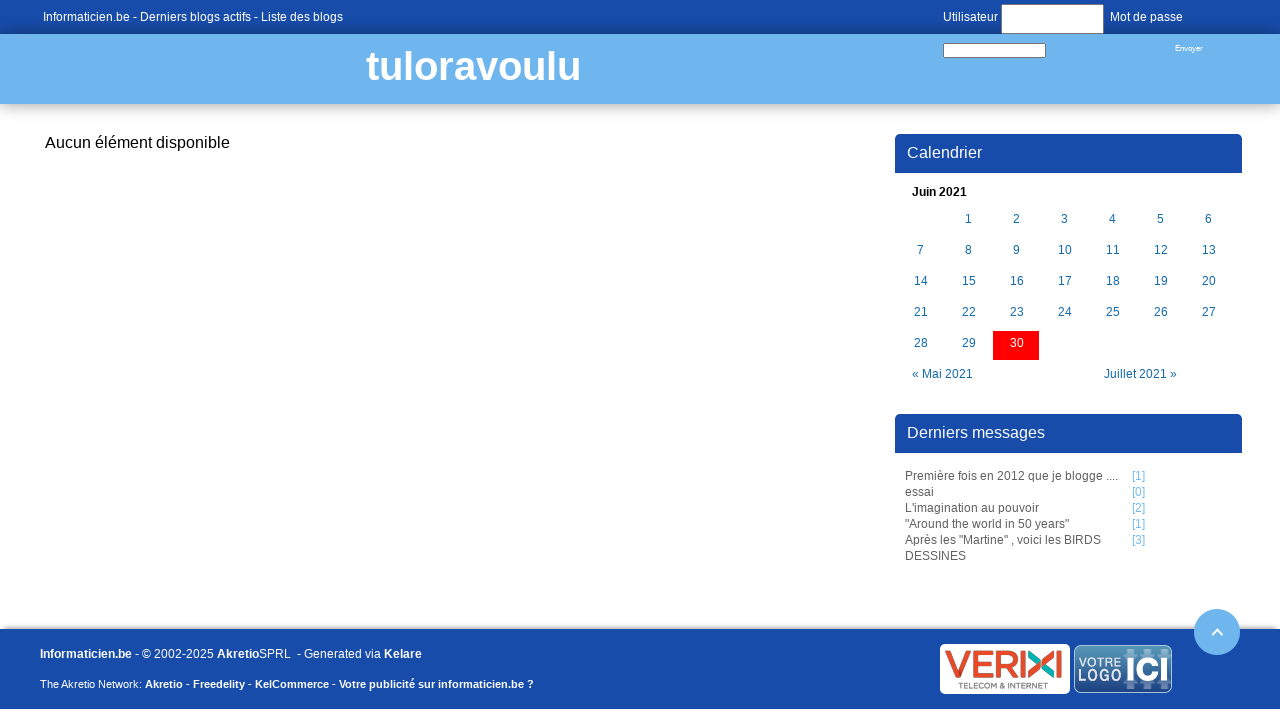

--- FILE ---
content_type: text/html; charset=utf-8
request_url: https://www.informaticien.be/index.ks?page=blogs_main&blog=39&bday=30&bmonth=6&byear=2021
body_size: 2181
content:
<?xml version="1.0" encoding="UTF-8" ?>
<!DOCTYPE html PUBLIC "-//W3C//DTD XHTML 1.0 Transitional//EN" "http://www.w3.org/TR/xhtml1/DTD/xhtml1-transitional.dtd">
<html xmlns="http://www.w3.org/1999/xhtml"  lang="fr" >
<head>
<title>tuloravoulu -  - Informaticien - Blogs</title>
 <meta name="robots" content="noarchive" />
 <meta name="keywords" content="informatique,informaticien,actualités,belgique,delphi,pascal,php,programmation,c++,cobol,java,apple,microsoft,forum,blogs,c,.net,sharp,news,it,business,consoles,jeux vidéos,video,vista,windows,linux" />
 <link rel="shortcut icon" href="favicon.ico" />
 <link rel="alternate" href="/index.ks?page=rss_blogs&blog=39" title="Informaticien - Blogs - tuloravoulu" type="application/rss+xml" />
 <!--<link rel="stylesheet" href="styles/main.css" type="text/css" />-->
 <!--<link rel="stylesheet" href="libraries/kelare/css/bbcode/1.0/bbcode.css" type="text/css" />-->
 <!--<link rel="stylesheet" href="styles/blogs.css" type="text/css" />-->
 <!--<link rel="stylesheet" href="templates/blogs/themes/default/theme.css" type="text/css" />-->
 <link rel="stylesheet" href="/dynamic/a48ae6d6f286a481881e4db57ce57bfa.css" type="text/css" />
    <meta http-equiv="Content-Type" content="text/html; charset=utf-8">
    <meta http-equiv="Content-Language" content="fr">
</head>
<body id="page_blogs_main" class="usrlang_fr"><div class="blogtop"><div class="blogtopcontent"><div class="blogtopconnected"><form class="blogtopform" id="loginform" method="post" action="util.ks"><div class="XFormularDiv"><input type="hidden" name="page" value="login" /><input type="hidden" name="url" value="https://www.informaticien.be/index.ks?page=blogs_main&blog=39&bday=30&bmonth=6&byear=2021" /><input type="hidden" name="formsignature" value="ee14dec48231a8964051464fd97c9f2f" />Utilisateur <input type="text" name="login" size="18" id="login" />&nbsp; Mot de passe <input type="password" name="password" autocomplete="off"  size="18" id="password" />&nbsp; <input type="submit" value="Envoyer" onclick="" name="submit_31"  id="submit_31" /></div></form></div>
<a 
href="https://www.informaticien.be/" class="XLink">Informaticien.be</a>&nbsp;-
	   <a 
href="https://www.informaticien.be/blogs_lastmessages.html" class="XLink">Derniers blogs actifs</a>&nbsp;-
	   <a 
href="https://www.informaticien.be/blogs_list.html" class="XLink">Liste des blogs</a></div>
</div>
<div class="blogtitle"><a 
href="blogs_main-39.html" class="XLink">tuloravoulu</a><div class="blogsubtitle"></div>
</div>
<div class="blogmain"><div class="blogcalendar"><div class="blogsrightpanel"><div class="blogsrightpaneltitle">Calendrier</div>
<table class="xmonth"><tbody><tr class="xmonthtitle"><td class="xmonthtitle" align="center" colspan="7">Juin 2021</td></tr><tr class="xmonthweek1"><td class="xmonthdayempty xmonthday2"></td><td class="xmonthday2"><a 
href="index.ks?page=blogs_main&amp;blog=39&amp;bday=1&amp;bmonth=6&amp;byear=2021" class="XLink xmonthdaylink">1</a></td><td class="xmonthday3"><a 
href="index.ks?page=blogs_main&amp;blog=39&amp;bday=2&amp;bmonth=6&amp;byear=2021" class="XLink xmonthdaylink">2</a></td><td class="xmonthday4"><a 
href="index.ks?page=blogs_main&amp;blog=39&amp;bday=3&amp;bmonth=6&amp;byear=2021" class="XLink xmonthdaylink">3</a></td><td class="xmonthday5"><a 
href="index.ks?page=blogs_main&amp;blog=39&amp;bday=4&amp;bmonth=6&amp;byear=2021" class="XLink xmonthdaylink">4</a></td><td class="xmonthday6"><a 
href="index.ks?page=blogs_main&amp;blog=39&amp;bday=5&amp;bmonth=6&amp;byear=2021" class="XLink xmonthdaylink">5</a></td><td class="xmonthday7"><a 
href="index.ks?page=blogs_main&amp;blog=39&amp;bday=6&amp;bmonth=6&amp;byear=2021" class="XLink xmonthdaylink">6</a></td></tr><tr class="xmonthweek1"><td class="xmonthday1"><a 
href="index.ks?page=blogs_main&amp;blog=39&amp;bday=7&amp;bmonth=6&amp;byear=2021" class="XLink xmonthdaylink">7</a></td><td class="xmonthday2"><a 
href="index.ks?page=blogs_main&amp;blog=39&amp;bday=8&amp;bmonth=6&amp;byear=2021" class="XLink xmonthdaylink">8</a></td><td class="xmonthday3"><a 
href="index.ks?page=blogs_main&amp;blog=39&amp;bday=9&amp;bmonth=6&amp;byear=2021" class="XLink xmonthdaylink">9</a></td><td class="xmonthday4"><a 
href="index.ks?page=blogs_main&amp;blog=39&amp;bday=10&amp;bmonth=6&amp;byear=2021" class="XLink xmonthdaylink">10</a></td><td class="xmonthday5"><a 
href="index.ks?page=blogs_main&amp;blog=39&amp;bday=11&amp;bmonth=6&amp;byear=2021" class="XLink xmonthdaylink">11</a></td><td class="xmonthday6"><a 
href="index.ks?page=blogs_main&amp;blog=39&amp;bday=12&amp;bmonth=6&amp;byear=2021" class="XLink xmonthdaylink">12</a></td><td class="xmonthday7"><a 
href="index.ks?page=blogs_main&amp;blog=39&amp;bday=13&amp;bmonth=6&amp;byear=2021" class="XLink xmonthdaylink">13</a></td></tr><tr class="xmonthweek2"><td class="xmonthday1"><a 
href="index.ks?page=blogs_main&amp;blog=39&amp;bday=14&amp;bmonth=6&amp;byear=2021" class="XLink xmonthdaylink">14</a></td><td class="xmonthday2"><a 
href="index.ks?page=blogs_main&amp;blog=39&amp;bday=15&amp;bmonth=6&amp;byear=2021" class="XLink xmonthdaylink">15</a></td><td class="xmonthday3"><a 
href="index.ks?page=blogs_main&amp;blog=39&amp;bday=16&amp;bmonth=6&amp;byear=2021" class="XLink xmonthdaylink">16</a></td><td class="xmonthday4"><a 
href="index.ks?page=blogs_main&amp;blog=39&amp;bday=17&amp;bmonth=6&amp;byear=2021" class="XLink xmonthdaylink">17</a></td><td class="xmonthday5"><a 
href="index.ks?page=blogs_main&amp;blog=39&amp;bday=18&amp;bmonth=6&amp;byear=2021" class="XLink xmonthdaylink">18</a></td><td class="xmonthday6"><a 
href="index.ks?page=blogs_main&amp;blog=39&amp;bday=19&amp;bmonth=6&amp;byear=2021" class="XLink xmonthdaylink">19</a></td><td class="xmonthday7"><a 
href="index.ks?page=blogs_main&amp;blog=39&amp;bday=20&amp;bmonth=6&amp;byear=2021" class="XLink xmonthdaylink">20</a></td></tr><tr class="xmonthweek3"><td class="xmonthday1"><a 
href="index.ks?page=blogs_main&amp;blog=39&amp;bday=21&amp;bmonth=6&amp;byear=2021" class="XLink xmonthdaylink">21</a></td><td class="xmonthday2"><a 
href="index.ks?page=blogs_main&amp;blog=39&amp;bday=22&amp;bmonth=6&amp;byear=2021" class="XLink xmonthdaylink">22</a></td><td class="xmonthday3"><a 
href="index.ks?page=blogs_main&amp;blog=39&amp;bday=23&amp;bmonth=6&amp;byear=2021" class="XLink xmonthdaylink">23</a></td><td class="xmonthday4"><a 
href="index.ks?page=blogs_main&amp;blog=39&amp;bday=24&amp;bmonth=6&amp;byear=2021" class="XLink xmonthdaylink">24</a></td><td class="xmonthday5"><a 
href="index.ks?page=blogs_main&amp;blog=39&amp;bday=25&amp;bmonth=6&amp;byear=2021" class="XLink xmonthdaylink">25</a></td><td class="xmonthday6"><a 
href="index.ks?page=blogs_main&amp;blog=39&amp;bday=26&amp;bmonth=6&amp;byear=2021" class="XLink xmonthdaylink">26</a></td><td class="xmonthday7"><a 
href="index.ks?page=blogs_main&amp;blog=39&amp;bday=27&amp;bmonth=6&amp;byear=2021" class="XLink xmonthdaylink">27</a></td></tr><tr class="xmonthweek4"><td class="xmonthday1"><a 
href="index.ks?page=blogs_main&amp;blog=39&amp;bday=28&amp;bmonth=6&amp;byear=2021" class="XLink xmonthdaylink">28</a></td><td class="xmonthday2"><a 
href="index.ks?page=blogs_main&amp;blog=39&amp;bday=29&amp;bmonth=6&amp;byear=2021" class="XLink xmonthdaylink">29</a></td><td class="xmonthday3 xmonthdayselected"><a 
href="index.ks?page=blogs_main&amp;blog=39&amp;bday=30&amp;bmonth=6&amp;byear=2021" class="XLink xmonthdaylink">30</a></td></tr><tr class="xmonthprevnext"><td class="xmonthprev" colspan="4"><a 
href="index.ks?page=blogs_main&amp;blog=39&amp;bday=30&amp;bmonth=5&amp;year=2021&amp;byear=2021">&#171; Mai 2021</a></td><td class="xmonthnext" align="right" colspan="3"><a 
href="index.ks?page=blogs_main&amp;blog=39&amp;bday=30&amp;bmonth=7&amp;year=2021&amp;byear=2021">Juillet 2021 &#187;</a></td></tr></tbody></table></div>
<div class="blogsrightpanel"><div class="blogsrightpaneltitle">Derniers messages</div>
<div class="blogsrightpanelcontent"><a 
href="blogs_message-974-39-Premire_fois_en_2012_que_je_blogge_____.html" class="XLink">Première fois en 2012 que je blogge ....</a>&nbsp;[1]<br /><a 
href="blogs_message-946-39-essai.html" class="XLink">essai</a>&nbsp;[0]<br /><a 
href="blogs_message-945-39-L_imagination_au_pouvoir.html" class="XLink">L'imagination au pouvoir</a>&nbsp;[2]<br /><a 
href="blogs_message-944-39-Around_the_world_in_50_years.html" class="XLink">&quot;Around the world in 50 years&quot;</a>&nbsp;[1]<br /><a 
href="blogs_message-939-39-Aprs_les_Martine___voici_les_BIRDS_DESSINES.html" class="XLink">Après les &quot;Martine&quot; , voici les BIRDS DESSINES</a>&nbsp;[3]<br /></div>
</div>
</div>
<div class="blogcontent">Aucun élément disponible
<div class="blogspages"></div>
</div>
</div>
<div id="outro"><div class="footerpartners"><a 
href="https://www.verixi.com/" class="XLink"><img src="images/theme/v3/verixi.png"  class="verixilogo" alt="Verixi Internet Services" title="Verixi Internet Services" />
</a><a 
href="core_publishers.html" class="XLink"><img src="images/theme/v3/votrelogoici.png"  />
</a></div>
<div class="outroblock1"><a 
href="/" class="XLink">Informaticien.be</a>&nbsp;-  &copy; 2002-2025 <a 
href="https://www.akretio.be" class="XLink">Akretio</a>SPRL
      &nbsp;- Generated via <b>Kelare</b><a 
href="#top" id="outrolink" class="XLink" id="outrolink"><img src="images/theme/v3/footer.png"  id="outroimage" />
</a></div>
<div class="outroblock2">The Akretio Network: <a 
href="https://www.akretio.be" class="XLink">Akretio</a>&nbsp;-
      <a 
href="https://www.freedelity.be" class="XLink">Freedelity</a>&nbsp;-
      <a 
href="https://www.kelcommerce.be" class="XLink">KelCommerce</a>&nbsp;- <a 
href="core_publishers.html" class="XLink">Votre publicité sur informaticien.be ? </a></div>
</div>

 <script type="text/javascript"><!--
var loaded_scripts = [];
var loaded_styles = ['styles/main.css','libraries/kelare/css/bbcode/1.0/bbcode.css','styles/blogs.css','templates/blogs/themes/default/theme.css'];

//--></script>
</body>
</html>

--- FILE ---
content_type: text/css
request_url: https://www.informaticien.be/dynamic/a48ae6d6f286a481881e4db57ce57bfa.css
body_size: 5768
content:

/**
 * Kelare
 * ---------------------------------------------------------------------------
 * Copyright, Akretio SPRL.  All Rights Reserved.
 *
 * This file is part of the Kelare project and can not be distributed or
 * used in any application without prior consent of Akretio SPRL.
 * Contact us for any information or authorisation.
 */

body
{
  background-color: #9ACCF6;
  font-family: "Trebuchet MS", Arial, sans-serif;
  margin: 0px;
  padding: 0px;
  font-size: 16px;
}

input
{
  font-family: "Trebuchet MS", Arial, sans-serif;
  font-size: 12px;
}

textarea
{
  display: block;
  width: 95%;
  text-align: left ! important;
}

table
{
  font-size: 14px;
}

img
{
  border: 0px;
  behavior: url(iepngfix.htc);
}

abbr
{
  border-bottom: 0px;
}

.abbr
{
  color: #A0A0A0;
}

a
{
  text-decoration: none;
/*  color: #C00000;*/
  color: #146AAC;
}

a:hover
{
  color: #9ACCF6;
}

.inputreadonly
{
  background-color: #E0E0E0;
  border: 1px solid black;
  color: #404040;
}

.main
{
  margin: 15px 2px 10px 10px;
  font-size: 14px;
  right: 260px;
  left: 10px;
  position: absolute;
}

.mainex
{
  margin: 15px 2px 10px 10px;
  font-size: 14px;
  right: 30px;
  left: 10px;
  position: absolute;
}

.leftpanel
{
  padding: 5px 5px 5px 5px;
  border-top: 2px solid black;
  border-bottom: 4px solid black;
  border-right: 4px solid black;
  border-left: 2px solid black;
  background-color: #F0F0F0;
  margin-bottom: 10px;
  width: 100%;
  margin-right: 5px;
  overflow: hidden;
}

.leftpanelcontent {
	padding: 5px 5px 5px 5px;
}

#topbanner
{
  background-color: #FFFFFF;
  border-bottom: 1px solid black;
  height: 100px;
  padding-left: 350px;
}

#topbannerimg
{
  position: absolute;
  top: -23px;
  left: 118px;
  width: 995px;
}

.toplink
{
  width: 330px;
  height: 78px;
  position: absolute;
  top: 0px;
  left: 0px;
}


#menu div
{
}

#menu
{
  background-color: #45769B;
  border-bottom: 0px;
  height: 22px;
  padding-top: 2px;
  padding-left: 20px;
}

#menu a
{
  text-decoration: none;
  padding-left: 15px;
  padding-right: 15px;
  color: white;
  font-weight: bold;
  font-size: 14px;
}

#menu a:hover
{
  color: #9ACCF6;
}

#menu img
{
  margin-left: -25px;
}

.xmenuboxlev1 a
{
  margin-left: 0px ! important;
}


.rightpanels
{
  width: 250px;
  float: right;
}

.rightpanel
{
  margin: 15px 0px 0px 10px;
  padding: 5px 5px 5px 5px;
  border-top: 2px solid black;
  border-left: 2px solid black;
  border-bottom: 4px solid black;
  border-right: 4px solid black;
  background-color: #F0F0F0;
  width: 220px;
  font-size: 12px;
}

.rightpaneltitle
{
  border-bottom: 1px solid #C0C0C0;
  font-size: 12px;
  font-weight: bold;
}

.rightpanel form
{
  border-top: 1px solid #C0C0C0;
}

.rightpanel input
{
  font-size: 12px;
}

.shoutbox
{
  font-size: 12px;
}

form
{
  margin-bottom: 0px;
  margin-top: 0px;
}

#outro
{
  font-size: 9px;
  text-align: center;
  margin: -10px 0px 5px 0px;
  font-weight: bold;
}

#outro a
{
  color: white;
}

#outro a:hover
{
  color: #1d4f75;
}

.leftpaneltitle
{
  font-weight: bold;
  border-bottom: 1px solid #C0C0C0;
  margin-bottom: 5px;
}

.leftpaneltitleimg
{
  float: right;
  margin-left: 5px;
}

.leftpanelfooter
{
  font-weight: bold;
  border-top: 1px solid #C0C0C0;
  margin-top: 5px;
  clear: both;
}




.userstable
{
  width: 100%;
}

.userstable td
{
  width: 33%;
  text-align: center;
}



.xtableover
{
  background-color: #d7ecfd;
}

.xtableover a:hover
{
  color: black;
}

.xtabledown
{
  background-color: #bfe1fb;
}

.xtabledown a:hover
{
  color: black;
}

.XRowPages
{
  text-align: right;
}

#shoutbox img
{
  vertical-align: middle;
}

#shoutbox td
{
  white-space: nowrap;
  text-align: left;
}

#shoutbox div
{
  display: inline;
}

iframe
{
  margin: 0px 0px 0px 0px;
  padding: 0px 0px 0px 0px;
}

.skyscraper
{
  margin-top: 15px;
  margin-left: 100px;
}

.mainsky
{
  margin: 15px 2px 10px 10px;
  font-size: 14px;
  right: 190px;
  left: 10px;
  position: absolute;
}


/* CSS Menu */

.xmenuboxlev1
{
  margin-top: 10px;
  position: absolute;
  border: 2px solid white ! important;
  visibility: hidden;
  background-color: white;
}

.xmenuboxlev1 a
{
  position: relative;
  background-color: white ! important;
  display: block ! important;
  padding: 5px 10px 5px 15px ! important;
}

.rightpanelsky
{
  text-align: center;
  padding-top: 5px;
  padding-bottom: 5px;
}

.leftpanel50left
{
  width: 300px ! important;
  float: left;
}

.leftpanel50right
{
  width: 300px;
  float: left;
}

.rightpanelsky iframe
{
  margin: 0px 0px 0px 0px;
  padding: 0px 0px 0px 0px;
  border: 0px solid red;
}

#shoutbox_text
{
  width: 200px ! important;
}

#shoutbox_text_ex
{
  width: 500px ! important;
}


/**************************************************************
 * Menu
 **************************************************************/

.xmenuboxlev0 a
{
  display: inline;
}

#quickreplyform
{
  text-align: center;
}/**
 * Kelare
 * ---------------------------------------------------------------------------
 * Copyright, Akretio SPRL.  All Rights Reserved.
 *
 * This file is part of the Kelare project and can not be distributed or
 * used in any application without prior consent of Akretio SPRL.
 * Contact us for any information or authorisation.
 */

/**************************************************************
 * Data Combo
 **************************************************************/

.XDataCombo img
{
  cursor: pointer;
  margin-left: 5px;
}

.datacomboframe
{
  width: 100%;
  height: 100%;
  overflow: hidden;
  background-color: white;
  font-size: 10px;
  text-align: center;
}

.datacombo
{
  border: 1px solid #555555;
  background-color: white;
  visibility: hidden;
  position: absolute;
  width: 350px;
  height: 200px;
  font-size: 12px;
  top: 0;
  left: 0;
}

.datacombolarge
{
  width: 450px;
  height: 400px;
}

/**************************************************************
 * Users
 **************************************************************/

.XUsersCombo img
{
  cursor: pointer;
}

.userscomboframe
{
  width: 100%;
  height: 100%;
  overflow: hidden;
  background-color: #F0F0F0;
  font-size: 10px;
  text-align: center;
}

.userscombo
{
  border: 1px solid black;
  background-color: #F0F0F0;
  visibility: hidden;
  position: absolute;
  width: 300px;
  height: 200px;
  font-size: 12px;
  top: 0;
  left: 0;
}

.useractions
{
  margin-top: 10px;
  text-align: center;
  font-size: 18px;
  margin-bottom: 10px;
}

.usersfriend
{
  line-height: 125%;
  border: 1px solid #CCCCCC;
  margin-bottom: 10px;
  padding: 5px 5px 5px 5px;
  overflow: auto;
}

.userfriendname
{
  display: block;
  width: 65%;
  float: left;
}

.userfriendlink1
{
  display: block;
  width: 15%;
  float: left;
}

.userfriendlink2
{
  display: block;
  width: 15%;
  float: left;
}

.userssubtitle
{
  font-weight: bold;
  margin-top: 20px;
  margin-bottom: 5px;
  font-size: 16px;
}


/**************************************************************
 * SlideShow
 **************************************************************/

.BBSlideShow
{
  border: 1px solid #C0C0C0;
  text-align: center;
}

.BBSlideShowTitle
{
  border-bottom: 1px solid #C0C0C0;
  text-align: left;
  font-weight: bold;
  margin-bottom: 5px;
  margin-top: 2px;
  margin-left: 2px;
}

.BBSlideShow img
{
  cursor: pointer;
}

.BBSlideControl
{
}

.BBSlideShow table
{
  width: 100%;
}

.BBSlideShow td
{
  width: 33%;
}

/**************************************************************
 * Images
 **************************************************************/

.bbimgreduced
{
  max-width: 95%;
  cursor: pointer;
}

.bbimgfull
{
  max-width: 20000px;
  cursor: pointer;
}

.bbimgdiv
{
  display: block;
  overflow: auto;
  width: 100%;
  overflow-y: hidden;
}

/**************************************************************
 * Spoiler related codes
 **************************************************************/

div.bbspoiler
{
  border: 1px solid #C0C0C0;
  border-left: 5px solid black;
  margin-top: 10px;
  margin-left: 10px;
  margin-right: 10px;
  padding: 5px 5px 5px 5px;
  background-color: #E0E0E0;
  display: normal;
}

div.bbspoiler *
{
  filter:alpha(opacity=100);
  -moz-opacity: 1.0;
  opacity: 1.0;
  display: normal;
}

div.bbspoiler span
{
  filter:alpha(opacity=100);
  -moz-opacity:1.0;
  opacity: 1.0;
  display: normal;
}

div.bbspoiler img
{
  filter:alpha(opacity=100);
  -moz-opacity:1.0;
  opacity: 1.0;
  display: normal;
}

div.bbspoiler img
{
  filter:alpha(opacity=100);
  -moz-opacity:1.0;
  opacity: 1.0;
  display: normal;
}

div.bbspoiler div
{
  filter:alpha(opacity=100) ! important;
  -moz-opacity:1.0 ! important;
  opacity: 1.0 ! important;
  display: normal ! important;
}


div.bbspoilerhidden
{
  height: 25px;
  overflow: hidden;
  border-left: 5px solid red;
  opacity: 1.0;
}

.bbspoilerhidden object
{
  display: none;
}

.bbspoilerhidden embed
{
  display: none;
}

div.bbspoilertitle
{
  font-size: 9px;
  font-weight: bold;
  border-bottom: 1px solid #C0C0C0;
  margin-bottom: 20px;
}

/**************************************************************
 * Whisped related codes
 **************************************************************/

.bbwhisper
{
  border: 1px solid #C0C0C0;
  border-left: 5px solid black;
  margin-top: 10px;
  margin-left: 10px;
  margin-right: 10px;
  padding: 5px 5px 5px 5px;
  background-color: #E0E0E0;
  filter:alpha(opacity=80);
  -moz-opacity:0.8;
  opacity: 0.8;
}

.bbwhispertitle
{
  font-size: 9px;
  font-weight: bold;
  border-bottom: 1px solid #C0C0C0;
}

.bbwhispertext
{
  padding: 5px 5px 5px 5px;
}

/**************************************************************
 * Code related codes
 **************************************************************/

.bbcode
{
  font-family: Terminal, Courier New, Courier;
  font-size: 12px;
  padding: 5px 5px 5px 5px;
  white-space: pre;
  border: 1px solid #C0C0C0;
  background-color: #F0F0F0;
  overflow: auto;
}

/**************************************************************
 * Quote related codes
 **************************************************************/

div.bbquote
{
  border: 1px solid #C0C0C0;
  border-left: 5px solid black;
  margin-top: 10px;
  margin-left: 10px;
  margin-right: 10px;
  padding: 5px 5px 5px 5px;
  background-color: #E0E0E0;
  filter:alpha(opacity=80);
  -moz-opacity:0.8;
  opacity: 0.8;
}

div.bbquotehidden
{
  height: 30px;
  overflow: hidden;
  border-left: 5px solid red;
}

div.bbquotetitle
{
  font-size: 9px;
  font-weight: bold;
  border-bottom: 1px solid #C0C0C0;
}


/**************************************************************
 * Highlight related codes
 **************************************************************/

.bbcodecode
{
  font-family: courier;
  border: 1px solid #C0C0C0;
  background-color: #E0E0E0;
  margin-top: 10px;
  margin-left: 10px;
  padding: 5px 5px 5px 5px;
  border-left: 5px solid black;
  margin-right: 10px;
  filter:alpha(opacity=80);
  -moz-opacity:0.8;
  opacity: 0.8;
  overflow: auto;
  width: 95%;
  white-space: pre;
}

.bbcodecodehidden
{
  height: 30px;
  overflow: hidden;
  border-left: 5px solid red;
}

div.bbcodetitle
{
  font-size: 9px;
  font-weight: bold;
  border-bottom: 1px solid #C0C0C0;
}

.bbcodestring, .bbpascalstring, .bbphpstring, .bbcssstring, .bbcppstring,
 .bbjavastring, .bbjavascriptstring, .bbperlstring, .bbvbstring, .bbpythonstring,
 .bbsqlstring, .bbcobolstring, .bbadastring, .bbfortranstring
{
  color: #00C000;
}


.bbcodreserved, .bbpascalreserved, .bbphpreserved, .bbcssreserved, .bbxmltag,
 .bbcppreserved, .bbhtmltag, .bbasmreserved, .bbasminstruction, .bbjavareserved,
 .bbjavascriptreserved, .bbperlreserved, .bbvbreserved, .bbpythonreserved,
 .bbsqlreserved, .bbcobolreserved, .bbadareserved, .bbfortranreserved
{
  color: black;
  font-weight: bold;
}

.bbcodenumber, .bbpascalnumber, .bbphpnumber, .bbcppnumber, .bbasmnumber,
  .bbjavanumber, .bbjavascriptnumber, .bbperlnumber, .bbvbnumber,
  .bbpythonnumber, .bbsqlnumber, .bbcobolnumber, .bbadanumber, .bbfortrannumber
{
  color: #263FBA;
}

.bbcodecomment, .bbpascalcomment, .bbphpcomment, .bbcsscomment, .bbxmlcomment,
 .bbcppcomment, .bbhtmlcomment, .bbasmcomment, .bbjavacomment, .bbjavascriptcomment,
 .bbperlcomment, .bbvbcomment, .bbpythoncomment, .bbsqlcomment, .bbcobolcomment,
 .bbadacomment, .bbfortrancomment
{
  color: #929088;
}

.bbcodeidentifier, .bbphpidentifier
{
  color: #4040FF;
}

/**************************************************************
 * Pascal
 **************************************************************/


/**************************************************************
 * PHP
 **************************************************************/

.bbphpvariable
{
  color: red;
}

/**************************************************************
 * XML
 **************************************************************/

.bbxmlproperty
{
  color: #F35B8A;
}

.bbxmlpropname
{
  color: navy;
}

.bbxmldata
{
  color: #929088;
}

.bbxmltext
{
  color: black;
}

/**************************************************************
 * CPP
 **************************************************************/

.bbcpppragma
{
  color: green;
}

/**************************************************************
 * HTML
 **************************************************************/

.bbhtmlproperty
{
  color: #F35B8A;
}

.bbhtmlpropname
{
  color: navy;
}

.bbhtmldata
{
  color: #929088;
}

.bbhtmltext
{
  color: black;
}

/**************************************************************
 * ASM
 **************************************************************/

.bbasmregister
{
  color: red;
}

.bbasmdirective
{
  color: navy;
}

.bbasmlabel
{
  color: blue;
}

/**************************************************************
 * JavaScript
 **************************************************************/

.bbjavascriptspecial
{
  color: magenta;
}


/**************************************************************
 * PHP
 **************************************************************/

.bbperlvariable
{
  color: red;
}

/**************************************************************
 * VB
 **************************************************************/

/**************************************************************
 * Python
 **************************************************************/

/**************************************************************
 * Cobol
 **************************************************************/

/**************************************************************
 * Fortran
 **************************************************************/


/**************************************************************
 * Editor
 **************************************************************/


.bbeditor
{
}

.bbeditor img
{
  border: 0px;
  cursor: pointer;
  margin-right: 2px;
  width: 16px;
  height: 16px;
}

.bbeditorhighlight
{
  position: absolute;
  visibility: hidden;
  width: 170px;
  top: 0;
  left: 0;
  z-index: 999 ! important;
}

.bbeditortextbutton
{
  color: #505050;
  margin-right: 2px;
  width: 80px;
  float: left;
  text-align: center;
  border: 1px solid #D0D0D0;
  cursor: pointer;
  margin-bottom: 2px;
  font-size: 12px;
  font-weight: bold;
  background-color: #F0F0F0;
}

.bbeditortextbutton:hover
{
  background-color: #D0D0D0;
  border: 1px solid #F0F0F0;
}

.bbeditorsmiley
{
  width: 70px;
  height: 70px;
  float: left;
  text-align: center;
}

.bbeditorsmiley img
{
  margin: 2px 2px 2px 2px;
}

.bbeditorsmileys
{
  border: 1px solid #D0D0D0;
  background-color: #F5F5F5;
  visibility: hidden;
  position: absolute;
  width: 320px;
  height: 220px;
  font-size: 12px;
  top: -320px;
  left: -220px;
}

.bbeditorcolorbutton
{
  width: 14px;
  height: 14px;
  font-size: 1px;
  float: left;
  cursor: pointer;
  font-size: 2px;
}

.bbeditorcolors
{
  border: 1px solid #D0D0D0;
  background-color: #F0F0F0;
  visibility: hidden;
  position: absolute;
  font-size: 12px;
  text-align: center;
  width: 145px;
  top: 0;
  left: 0;
  font-size: 2px;
  z-index: 999 ! important;
}

.bbcodesmiley
{
  float: left;
  width: 100px;
  height: 100px;
  text-align: center;
  font-size: 10px;
}

.bbcodesmiley img
{
  cursor: pointer;
}


.bbcodesmileypages
{
  float: left;
  position: absolute;
  text-align: right;
  width: 280px;
  top: 500px;
  left: 280px;
}

.bbcodesmileyframe
{
  width: 100%;
  height: 100%;
  overflow: hidden;
  background-color: #F5F5F5;
  font-size: 10px;
  text-align: center;
}

.bbeditorpreview
{
  border: 2px solid #D0D0D0;
  background-color: #F0F0F0;
  visibility: hidden;
  position: absolute;
  font-size: 12px;
  top: 0;
  left: 0;
}

.bbcodepreviewframe
{
  width: 100%;
  height: 100%;
}

.SpellerError
{
  color: red;
  font-weight: bold;
}

.bbeditorbuttonscontainer
{
  width: 550px;
  background-color: #ede9e3;
  overflow: hidden;
  padding-bottom: 2px;
  padding-top: 2px;  
}

.bbeditorbuttons
{
  margin-right: 10px;
  padding: 5px 2px 2px 2px;
  white-space: nowrap;
  border: 1px solid #cac3ac;
  border-left: 3px solid #b7ae91;
  background-color: #e9e4db;
  float: left;
  margin-top: 2px;
  margin-bottom: 2px;
}

.bbeditorbuttonssimple
{
  white-space: nowrap;
  display: inline;
  padding: 2px 2px 2px 2px;
}

.bbeditorfontsize
{
  position: absolute;
  visibility: hidden;
  width: 90px;
  top: 0;
  left: 0;
  z-index: 999 ! important;
}


.bbeditorrepository
{
  border: 1px solid black;
  background-color: #F0F0F0;
  visibility: hidden;
  position: absolute;
  width: 350px;
  height: 200px;
  font-size: 12px;
  top: -320px;
  left: -220px;
}

.bbcoderepositoryframe
{
  width: 100%;
  height: 100%;
  overflow: hidden;
  background-color: #F0F0F0;
  font-size: 10px;
  text-align: center;
}


.bbeditorwiki
{
  border: 1px solid black;
  background-color: #F0F0F0;
  visibility: hidden;
  position: absolute;
  width: 350px;
  height: 200px;
  font-size: 12px;
  top: -320px;
  left: -220px;
}

.bbcodewikiframe
{
  width: 100%;
  height: 100%;
  overflow: hidden;
  background-color: #F0F0F0;
  font-size: 10px;
  text-align: center;
}

/**************************************************************
 * Fixed
 **************************************************************/

.bbcodefixed
{
  font-family: Courier;
}

/**************************************************************
 * Anon
 **************************************************************/

.bbcodeanonurl
{
  border-bottom: 1px dotted black ! important;
  cursor: help;
}

/**************************************************************
 * Google Map
 **************************************************************/

.bbgooglemap
{
  position: absolute;
  top: 100px;
  left: 50%;
  margin-left: -400px;
  width: 800px;
  height: 500px;
  border: 1px solid #C0C0C0;
  opacity: 1;
  filter: alpha(opacity=100);
  -moz-opacity: 1;
  z-index: 1000;
}

.bbpreview
{
  position: absolute;
  top: 100px;
  left: 50%;
  margin-left: -400px;
  width: 800px;
  height: 500px;
  border: 1px solid #C0C0C0;
  opacity: 1;
  filter: alpha(opacity=100);
  -moz-opacity: 1;
  z-index: 1000;
}

.bbiframefull
{
  position: absolute;
  top: 100px;
  left: 50%;
  margin-left: -400px;
  width: 800px;
  height: 560px;
  border-left: 5px solid white;
  border-top: 5px solid white;
  border-right: 5px solid #C0C0C0;
  border-bottom: 5px solid #C0C0C0;
  opacity: 1;
  filter: alpha(opacity=100);
  -moz-opacity: 1;
  z-index: 2000;
}


.bbdocumentoverlay
{
  position: absolute;
  width: 100%;
  height: 100%;
  top: 0;
  left: 0;
  background: #C0C0C0;
  opacity: .5;
  filter: alpha(opacity=50);
  -moz-opacity: .5;
  z-index: 999;
}

/**************************************************************
 * Users
 **************************************************************/

.usersprofile
{
  border: 1px solid #E0E0E0;
  background-color: #F0F0F0;
  text-align: center;
  overflow: auto;
  margin-left: auto;
  margin-right: auto;
  margin-bottom: 20px;
  padding-left: 50px;
  min-height: 100px;
}

.usersprofile a
{
  display: block;
  width: 50px;
  height: 60px;
  float: left;
  text-align: center;
  margin-left: 10px;
  margin-top: 10px;
  margin-right: 10px;
  margin-bottom: 10px;
}

.usersprofile img
{
  display: block;
}

/**************************************************************
 * IFrame
 **************************************************************/

.bbiframe
{
  height: 100%;
  width: 100%;
}

.bbiframecontainer
{
  position: absolute;
  margin-left: -400px;
  left: 50%;
  width: 800px;
  height: 600px;
  border: 1px solid #C0C0C0;
  opacity: 1;
  filter: alpha(opacity=100);
  -moz-opacity: 1;
  z-index: 99999;

}

/**************************************************************
 * Captcha
 **************************************************************/

.XCaptcha
{
  margin-top: 5px;
  margin-bottom: 5px;
}

.XCaptcha img
{
  vertical-align: top;
  margin-right: 10px;
}

/**************************************************************
 * Wizard
 **************************************************************/

.XWizardControl
{
  margin-top: 20px;
}

.XWizardControl .XWizardNext
{
  float: right;
}

.XWizardError
{
  background-color: #FF9090;
}
/**
 * Kelare
 * ---------------------------------------------------------------------------
 * Copyright, Akretio SPRL.  All Rights Reserved.
 *
 * This file is part of the Kelare project and can not be distributed or
 * used in any application without prior consent of Akretio SPRL.
 * Contact us for any information or authorisation.
 */

body
{
  text-align: center;
  background-color: white;
}

td
{
  font-size: 12px;
}

.bbeditorbuttonscontainer
{
  background: none ! important;
}

div,td,tr,pre
{
  text-align: left;
}

.blogmain
{
  width: 1200px;
  margin-left: auto;
  margin-right: auto;
  border: 0;
  background: none;
  margin-top: 10px;
  padding-left: 10px;
  padding-bottom: 10px;
  overflow: hidden;
}

.blogtitle {
  background-color: #6fb6ee;
  margin-bottom: 30px;
  padding: 5px 5px 5px;
  font-size: 40px;
  font-weight: bold;
  text-align: center;
  color: white;
  padding-bottom: 15px;
  padding-top: 10px;
  box-shadow: 0 0 16px rgba(0,0,0,0.4);
}

.blogtitle a {
	color: white;
}

.blogmessage {
  margin-bottom: 10px;
  font-size: 12px;
  background-color: white;
  overflow: hidden;
  border: 0px solid #E2E2E2;
}

.blogmessage img {
	max-width: 100%;
}

.blogmessagetitle {
  font-size: 10px;
  font-weight: bold;
  color: #132e41;
  
  background: #174caa;
  padding: 4px 0 5px 12px;
  margin-bottom: 5px;
  line-height: 30px;
  font-size: 16px;
  font-weight: normal;
  color: white;
  border-radius: 5px 5px 0 0;
}

.blogmessagetitle a {
	color: white;
}

.blogsubtitle
{
  font-size: 10px;
  text-align: center;
}

.blogcommentstitle
{
  font-size: 10px;
  color: #132e41;
  margin-top: 10px;
  margin-left: 0px;
  border-top: 1px solid #E2E2E2;
  padding-top: 2px;
}

.blogcomment
{
  margin-bottom: 10px;
  padding: 5px 5px 5px 5px;
  font-size: 12px;
  background-color: #d6e4ee;
}

.blogcommenttitle
{
  font-weight: bold;
  font-size: 12px;
}

.blogcalendar
{
  float: right;
  font-size: 12px;
  width: 350px;
}

.blogcalendar td
{
  font-size: 10px;
}

.blogcontent
{
  width: 820px;
}

.xmonthdaylink
{
  display: block;
  height: 17px;
  width: 17px;
  text-align: center;
  vertical-align: middle;
  border: 1px solid #C0C0C0;
}

.xmonthdaylink:hover
{
  color: red;
}

td.xmonthnext
{
  font-size: 8px;
  border: 0px;
}

td.xmonthprev
{
  font-size: 8px;
  border: 0px;
}

td.xmonthtitle
{
  font-weight: bold;
}

.blogads
{
  margin-top: 20px;
  margin-bottom: 20px;
  padding-left: 20px;
}

.blogcommentimages {
  float: right;
  margin-right: 5px;
  margin-top: 5px;
}

.blogmessageimages
{
  float: right;
  margin-right: 10px;
}

.blogsnextlink
{
  float: right;
}

.blogcommentedited
{
  font-size: 10px;
  font-weight: bold;
  color: #A0A0A0;
}

.blogmessageedited
{
  font-size: 10px;
  font-weight: bold;
  color: #A0A0A0;
}

.blogtop {
  font-size: 12px;
  background-color: #174caa;
  color: white;
  padding-left: 5px;
  padding-bottom: 2px;
  padding-top: 2px;
}

.blogtop a {
	color: white;
}

.blogtopcontent{
	width: 1200px;
	margin: auto auto;
	line-height: 30px;
}

.blogtopform
{
}

.blogtop form
{
  display: inline;
}

.blogtop .XFormularDiv
{
  display: inline;
}

.blogtop input
{
  font-size: 8px;
}

.xmonthdayselected
{
  background-color: red;
}

.xmonthdayselected a
{
  color: white;
}

.xmonthtoday a
{
  color: red;
}

.leftpanel
{
}

.blogpanel
{
  border: 1px solid black;
  margin-bottom: 5px;
  padding: 5px 5px 5px 5px;
}

#outro {
  width: 100%;
  margin: 0;
  color: white; 
  font-size: 12px;
  padding-top: 10px;
  padding-bottom: 10px;
  background-color: #174caa;
  line-height: 30px;
  font-weight: normal;  
  margin-top: 20px;
  box-shadow: 0 -5px 5px -4px rgba(0, 0, 0, 0.4);
}

#outro a {
  color: white;
  font-weight: bold;
  text-decoration: none;
}

#outro a:hover {
	color: #e9922b ! important;
}

.outroblock1 {
  text-align: left;
  width: 1200px;
  margin: auto auto;
}

.outroblock2
{
  text-align: left;
  width: 1200px;
  margin: auto auto;
  font-size: 11px;
}

.outroblock2 a
{
  color: white ! important;
}

.outroblock1 img {
  vertical-align: bottom;
}

#outrolink {
	float: right;
	margin-top: -30px;
}

#outrolink:hover {
  filter: grayscale(1);
  text-decoration: none;
}


.footerpartners a:hover {
  text-decoration: none;
}

.footerpartners a:hover img {
  filter: grayscale(1);
}

.footerpartners {
	float: right;
	position: absolute;
	left: 50%;
	margin-left: 300px;
	margin-top: 5px;
}

.verixilogo {
	background-color: white;
	border-radius: 5px;
}


.blogshomedate
{
  float: left;
  margin-right: 5px;
}

.blogsrightpaneltitle {
  background: #174caa;
  padding: 4px 0 5px 12px;
  position: relative;
  margin-bottom: 5px;
  line-height: 30px;
  font-size: 16px;
  font-weight: normal;
  color: white;
  width: 335px;
  border: 0;
  border-radius: 5px 5px 0 0;
}

.blogsrightpanelred .blogsrightpaneltitle {
	background: rgb(244, 164, 192) none repeat scroll 0% 0%;
}

.blogsrightpaneltitle a {
  color: white;
}

.blogsrightpanel {
  line-height: 1.1em;
  width: 348px;
  padding: 0;
  margin: 0;
  border: 0px #e0e0e0 solid;
  background-color: white;
  padding-bottom: 10px;
  margin-bottom: 15px;
}

.blogrightpanelcontent {
	padding: 10px;	
	padding-left: 20px;
	padding-right: 20px;
	line-height: 1.6em;
}

.blogsrightpanelcontent a {
	color: #626262;
}

.blogsrightpanelcontent {
	padding: 10px;
	line-height: 1.4em;
	overflow: hidden;
}

.xmonthdaylink {
	border: 0px;
}

.blogtopconnected {
	float: right;
	width: 300px;
}

.blogcalendar td {
font-size: 12px;
padding-left: 15px;
padding-right: 14px;
padding-top: 6px;
padding-bottom: 6px;
}

.xmonthtoday {
	background-color: #76bbf2;
	border-radius: 30px;
	color: white;
}

.xmonthtoday a {
	color: white;
}

.blogsrightpanelcontent a {
	display: block;
	width: 224px;
	float: left;
}

.blogsrightpanelcontent {
  color: #76bbf2;	
}

.blogmessagecontent {
	padding: 10px;	
	color: #676767;
	background-color: #FDFDFD;
	font-size: 14px;
	line-height: 1.5em;
}

.blogmessagecontent img {
	padding: 3px;
}

.blogmessageadmin a {
	display: block;
	width: 40%;
	margin-left: 5%;
	float: left;
	margin-bottom: 7px;
	color: #676767;
}

.blogmessageprevnext {
	border: 0px;
}

.blogmessageprevnext a {
	color: #676767;
}

.blogmessageedited {
	padding-bottom: 5px;
	padding-top: 5px;
	margin-right: 10px;
	text-align: right;
}

#postcomment {
	border: 1px solid #E2E2E2;
	overflow: hidden;
}

#postcomment table, #postcomment td, #postcomment tr {
	border-collapse: collapse;
	margin: 0;
	padding: 0;
}

#postcomment br {
	display: none;
}

#postcomment textarea {
	width: 806px;
	border: 0px;	
	padding: 5px;
}

#postcomment input[type=submit], .mainex #quickreplyform input[type=submit] {
	float: right;
	padding-top: 6px;
	padding-bottom: 6px;
	padding-left: 40px;
	padding-right: 40px;
}


.blogcomment {
  background: none;
  padding-bottom: 0px;
  padding-left: 5px;
  margin-bottom: 15px;
  padding-top: 0px;
  width: 812px;
  border: 1px solid #E2E2E2;
}

.blogcommentstitle {
  position: relative;
  border: 0px;
  background: #174caa;
  color: white;
  font-size: 14px;
  font-weight: bold;
  overflow: ellipsis;
  line-height: 45px;
  padding: 4px 0 5px 12px;
  margin-bottom: 10px;
  padding-left: 25px;
}

.blogcommentstitle img {
    margin-right: 5px;
    vertical-align: middle;
}

.bbeditorbuttons img:hover {

}

.bbeditorbuttons {
  background-color: #e3e8ec;
  border: 0px;
}

.bbeditorbuttonscontainer img {
	filter: grayscale(100%);
	-webkit-filter: grayscale(100%);
}

.bbeditorbuttonscontainer img:hover {
	filter: grayscale(0%);
	-webkit-filter: grayscale(0%);
}

.bbeditorbuttonscontainer {
  background-color: #e3e8ec!important;
  padding-top: 0px;
  width: 816px;
}

.bbeditorbuttons {
	padding: 10px 9px 6px 2px;
	padding-left: 10px;
	border-left: 1px solid #D0D0D0;
	margin: 0;	
}

.bbeditor br {
	display: none;
}

#postcomment table, #postcomment td, #postcomment tr {
	border-collapse: collapse;
	margin: 0;
	padding: 0;
}

#postcomment br {
	display: none;
}

.blogcommenttitle {
  width: 774px;
  border: 0;
  border-top: 1px solid #E0E0E0;
  padding-top: 5px;
  padding-bottom: 8px;
  margin-left: 6px;
  padding-left: 10px;
  color: #555555;
  font-size: 10px;
  font-style: italic;
  font-weight: normal;
}

button, input[type=submit]{
  background-color: #6fb6ee;
  color: white;
}

button:hover, input[type=submit]:hover{
	background-color: grey;
}

#postcomment input[type=submit] {
	border: 0;
	float: right;
	padding: 10px 40px 7px;
}

input[type=submit] {
	border: 0;
	float: right;
	padding: 10px 40px 7px;
}

.blogmessagelinks input[type=text], .blogmessagecategories input[type=text] {
	line-height: 24px;
	margin-bottom: 5px;
	width: 617px;
}

.blogmessagelinks input[type=text] {
	width: 300px;
}

.blogmessagelinks  input[type=submit], .blogmessagecategories input[type=submit] { 
	width: 120px;
}

select {
	padding-top: 5px;
	padding-bottom: 5px;
}

input[type=text] {
	line-height: 24px;
}

#page_blogs_addmessage textarea, #page_blogs_editmessage textarea {
  width: 735px;
  border: 1px solid #E2E2E2;
 }
 
#page_blogs_addmessage  .bbeditorbuttonscontainer, #page_blogs_editmessage  .bbeditorbuttonscontainer {
	 width: 740px;
 }
 
.blogeditmessage  #postcomment {
	 border: 0;
 }
 
 
 .blogcommentsfooter {
  font-size: 11px;
  color: #132e41;  
  text-align: right;
  margin-top: 10px;
  margin-left: 10px;
  margin-right: 10px;
  margin-bottom: 5px;
  border-top: 1px solid #E2E2E2;
}

.blogcommentsfooter a {
	color: black;
}

.XPages {
  font-size: 11px ! important;
}

div.XPages {
  text-align: center ! important;
  width: 600px;
  margin: auto auto;  
  margin-top: 20px;  
  border: 1px #e0e0e0 solid;  
  padding: 10px;
  border-radius: 25px;
  padding-top: 20px;
  padding-bottom: 20px;

}


.XPages
{
  font-weight: bold;
}

.XPages a {
  border: 0px;
  background: none;
  padding: 0;
  padding: 8px;
  padding-right: 0;
  font-size: 12px;
  color: #575757 ! important;
  margin-left: 0px;
  margin-right: 0px;
}


.XPages
{
  font-weight: bold;
}

.XPages a {
  border: 0px;
  background: none;
  padding: 0;
  padding: 8px;
  padding-right: 0;
  font-size: 12px;
  color: #575757 ! important;
  margin-left: 0px;
  margin-right: 0px;
}

.XPages a:hover {
  border: 0px;
  background: none;
  color: #e9922b ! important;
}

.XPagesNext
{
  background: none ! important;
  background: url("../images/base_next.png") right no-repeat ! important;
  padding-right: 20px ! important;
  border: 0 ! important;
  background-position: right center !important;
}

.XPagesNext:hover {
  background: none;
}

.XPagesPrev {
  background: none ! important;
  background: url("../images/base_previous.png") no-repeat ! important;
  padding-left: 20px ! important;
  border: 0 ! important;
  background-position: left center !important;
}

.XPagesPrev:hover {
  background: none;
}

.XPagesCurrent {
  border: 0px;
  padding: 0;
  padding: 2px;
  padding-right: 0;
  font-size: 12px;
  margin-left: 1px;
  margin-right: 1px;
  background-color: #6fb6ee;
  color: white ! important;
  border-radius: 25px;
  padding: 11px;
  padding-left: 20px;
  padding-right: 20px
}